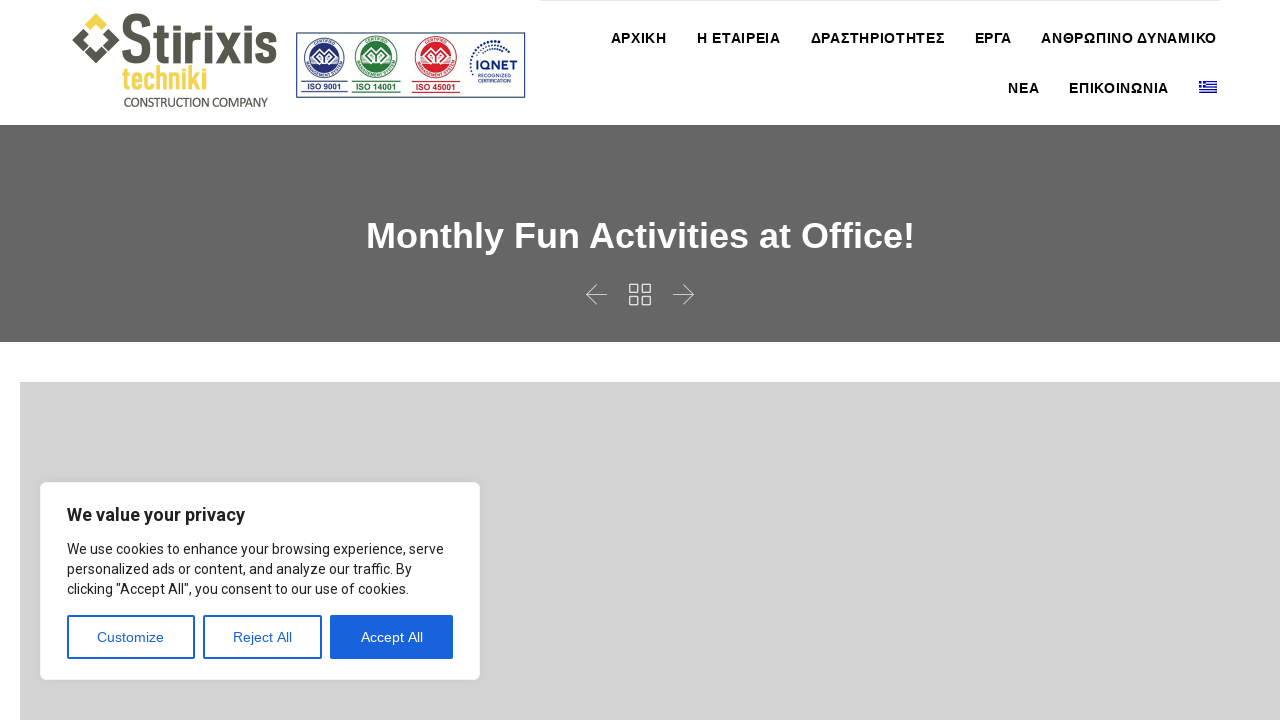

--- FILE ---
content_type: text/css
request_url: https://www.stirixistech.com/wp-content/themes/construction-child/style.css?ver=11.1.1543920963
body_size: 180
content:
/*
Theme Name: Construction Child
Theme URI: https://construction.vamtam.com
Template: construction
Author: VamTam
Author URI: https://vamtam.com
Description: WordPress Theme with powerful back-end framework.
Tags: one-column,two-columns,three-columns,four-columns,left-sidebar,right-sidebar,fluid-layout,custom-background,custom-colors,custom-header,custom-menu,featured-image-header,featured-images,full-width-template,post-formats,theme-options,threaded-comments,translation-ready
Version: 11.1.1543920963
Updated: 2018-12-04 10:56:03

*/

